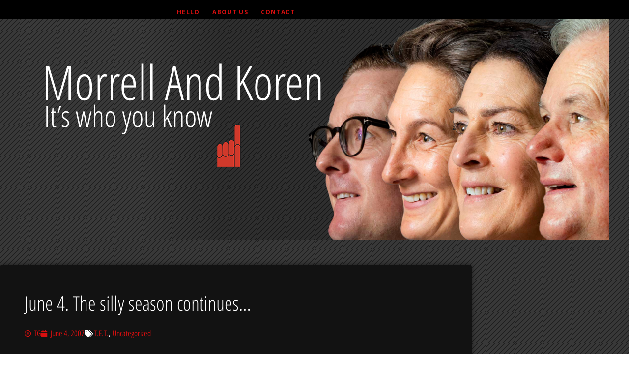

--- FILE ---
content_type: text/css
request_url: https://morrellandkoren.com.au/wp-content/uploads/elementor/css/post-8.css?ver=1767677156
body_size: 517
content:
.elementor-kit-8{--e-global-color-primary:#6EC1E4;--e-global-color-secondary:#54595F;--e-global-color-text:#7A7A7A;--e-global-color-accent:#61CE70;--e-global-color-5116debc:#4054B2;--e-global-color-2a389826:#23A455;--e-global-color-43bdeb92:#000;--e-global-color-72627701:#FFF;--e-global-color-6f66c64:#CC2424;--e-global-typography-primary-font-family:"Open Sans Hebrew Condensed";--e-global-typography-primary-font-weight:600;--e-global-typography-secondary-font-family:"Open Sans Hebrew Condensed";--e-global-typography-secondary-font-weight:400;--e-global-typography-text-font-family:"Open Sans Hebrew Condensed";--e-global-typography-text-font-weight:300;--e-global-typography-accent-font-family:"Open Sans Hebrew Condensed";--e-global-typography-accent-font-weight:300;background-image:url("https://morrellandkoren.com.au/wp-content/uploads/2020/05/bkgpattern-compressor.png");color:#FFFFFF;font-family:"Open Sans", Sans-serif;font-size:16px;font-weight:400;line-height:1.7em;background-position:top left;}.elementor-kit-8 e-page-transition{background-color:#FFBC7D;}.elementor-kit-8 a{color:#D80F0F;font-family:"Open Sans Hebrew Condensed", Sans-serif;}.elementor-kit-8 a:hover{color:#F71E1E;}.elementor-kit-8 h1{color:#FFFFFF;font-family:"Open Sans Hebrew Condensed", Sans-serif;font-size:40px;font-weight:300;line-height:1.05em;}.elementor-kit-8 h2{color:#FFFFFF;font-family:"Open Sans Hebrew Condensed", Sans-serif;font-size:36px;line-height:1.2em;}.elementor-kit-8 h3{color:#FFFFFF;font-family:"Open Sans Hebrew Condensed", Sans-serif;font-size:36.56px;font-weight:300;line-height:1.3em;}.elementor-kit-8 h4{color:#FFFFFF;font-family:"Open Sans Hebrew Condensed", Sans-serif;font-size:27.424px;font-weight:300;line-height:1.4em;letter-spacing:2px;}.elementor-kit-8 h5{color:#FFFFFF;font-family:"Open Sans Hebrew Condensed", Sans-serif;font-size:26.26px;font-weight:300;}.elementor-kit-8 h6{font-family:"Open Sans Hebrew Condensed", Sans-serif;font-weight:300;}.elementor-section.elementor-section-boxed > .elementor-container{max-width:960px;}.e-con{--container-max-width:960px;}.elementor-widget:not(:last-child){margin-block-end:20px;}.elementor-element{--widgets-spacing:20px 20px;--widgets-spacing-row:20px;--widgets-spacing-column:20px;}{}h1.entry-title{display:var(--page-title-display);}@media(max-width:1024px){.elementor-section.elementor-section-boxed > .elementor-container{max-width:1140px;}.e-con{--container-max-width:1140px;}}@media(max-width:767px){.elementor-section.elementor-section-boxed > .elementor-container{max-width:767px;}.e-con{--container-max-width:767px;}}

--- FILE ---
content_type: text/css
request_url: https://morrellandkoren.com.au/wp-content/uploads/elementor/css/post-29.css?ver=1767677156
body_size: 646
content:
.elementor-29 .elementor-element.elementor-element-f99c4fd:not(.elementor-motion-effects-element-type-background), .elementor-29 .elementor-element.elementor-element-f99c4fd > .elementor-motion-effects-container > .elementor-motion-effects-layer{background-color:#000000;}.elementor-29 .elementor-element.elementor-element-f99c4fd{transition:background 0.3s, border 0.3s, border-radius 0.3s, box-shadow 0.3s;}.elementor-29 .elementor-element.elementor-element-f99c4fd > .elementor-background-overlay{transition:background 0.3s, border-radius 0.3s, opacity 0.3s;}.elementor-29 .elementor-element.elementor-element-57f5580 > .elementor-widget-container{margin:0px 0px -12px 0px;padding:0px 0px 0px 0px;}.elementor-29 .elementor-element.elementor-element-57f5580 .elementor-menu-toggle{margin:0 auto;}.elementor-29 .elementor-element.elementor-element-57f5580 .elementor-nav-menu .elementor-item{font-family:"Open Sans", Sans-serif;font-size:12px;font-weight:700;text-transform:uppercase;line-height:1.7em;letter-spacing:1.3px;}.elementor-29 .elementor-element.elementor-element-57f5580 .elementor-nav-menu--main .elementor-item{color:#D80F0F;fill:#D80F0F;padding-left:13px;padding-right:13px;padding-top:15px;padding-bottom:15px;}.elementor-29 .elementor-element.elementor-element-57f5580 .elementor-nav-menu--main .elementor-item:hover,
					.elementor-29 .elementor-element.elementor-element-57f5580 .elementor-nav-menu--main .elementor-item.elementor-item-active,
					.elementor-29 .elementor-element.elementor-element-57f5580 .elementor-nav-menu--main .elementor-item.highlighted,
					.elementor-29 .elementor-element.elementor-element-57f5580 .elementor-nav-menu--main .elementor-item:focus{color:#B7B7B7;fill:#B7B7B7;}.elementor-29 .elementor-element.elementor-element-57f5580 .elementor-nav-menu--main:not(.e--pointer-framed) .elementor-item:before,
					.elementor-29 .elementor-element.elementor-element-57f5580 .elementor-nav-menu--main:not(.e--pointer-framed) .elementor-item:after{background-color:#D80F0F;}.elementor-29 .elementor-element.elementor-element-57f5580 .e--pointer-framed .elementor-item:before,
					.elementor-29 .elementor-element.elementor-element-57f5580 .e--pointer-framed .elementor-item:after{border-color:#D80F0F;}.elementor-29 .elementor-element.elementor-element-57f5580 .elementor-nav-menu--main .elementor-item.elementor-item-active{color:#B7B7B7;}.elementor-29 .elementor-element.elementor-element-57f5580 .elementor-nav-menu--main:not(.e--pointer-framed) .elementor-item.elementor-item-active:before,
					.elementor-29 .elementor-element.elementor-element-57f5580 .elementor-nav-menu--main:not(.e--pointer-framed) .elementor-item.elementor-item-active:after{background-color:#D80F0F;}.elementor-29 .elementor-element.elementor-element-57f5580 .e--pointer-framed .elementor-item.elementor-item-active:before,
					.elementor-29 .elementor-element.elementor-element-57f5580 .e--pointer-framed .elementor-item.elementor-item-active:after{border-color:#D80F0F;}.elementor-29 .elementor-element.elementor-element-57f5580 .e--pointer-framed .elementor-item:before{border-width:3px;}.elementor-29 .elementor-element.elementor-element-57f5580 .e--pointer-framed.e--animation-draw .elementor-item:before{border-width:0 0 3px 3px;}.elementor-29 .elementor-element.elementor-element-57f5580 .e--pointer-framed.e--animation-draw .elementor-item:after{border-width:3px 3px 0 0;}.elementor-29 .elementor-element.elementor-element-57f5580 .e--pointer-framed.e--animation-corners .elementor-item:before{border-width:3px 0 0 3px;}.elementor-29 .elementor-element.elementor-element-57f5580 .e--pointer-framed.e--animation-corners .elementor-item:after{border-width:0 3px 3px 0;}.elementor-29 .elementor-element.elementor-element-57f5580 .e--pointer-underline .elementor-item:after,
					 .elementor-29 .elementor-element.elementor-element-57f5580 .e--pointer-overline .elementor-item:before,
					 .elementor-29 .elementor-element.elementor-element-57f5580 .e--pointer-double-line .elementor-item:before,
					 .elementor-29 .elementor-element.elementor-element-57f5580 .e--pointer-double-line .elementor-item:after{height:3px;}.elementor-29 .elementor-element.elementor-element-57f5580 .elementor-nav-menu--dropdown a, .elementor-29 .elementor-element.elementor-element-57f5580 .elementor-menu-toggle{color:#D80F0F;fill:#D80F0F;}.elementor-29 .elementor-element.elementor-element-57f5580 .elementor-nav-menu--dropdown{background-color:#0B0B0B;}.elementor-29 .elementor-element.elementor-element-57f5580 .elementor-nav-menu--dropdown a:hover,
					.elementor-29 .elementor-element.elementor-element-57f5580 .elementor-nav-menu--dropdown a:focus,
					.elementor-29 .elementor-element.elementor-element-57f5580 .elementor-nav-menu--dropdown a.elementor-item-active,
					.elementor-29 .elementor-element.elementor-element-57f5580 .elementor-nav-menu--dropdown a.highlighted,
					.elementor-29 .elementor-element.elementor-element-57f5580 .elementor-menu-toggle:hover,
					.elementor-29 .elementor-element.elementor-element-57f5580 .elementor-menu-toggle:focus{color:#B7B7B7;}.elementor-29 .elementor-element.elementor-element-57f5580 .elementor-nav-menu--dropdown a:hover,
					.elementor-29 .elementor-element.elementor-element-57f5580 .elementor-nav-menu--dropdown a:focus,
					.elementor-29 .elementor-element.elementor-element-57f5580 .elementor-nav-menu--dropdown a.elementor-item-active,
					.elementor-29 .elementor-element.elementor-element-57f5580 .elementor-nav-menu--dropdown a.highlighted{background-color:#000000;}.elementor-29 .elementor-element.elementor-element-57f5580 .elementor-nav-menu--dropdown a.elementor-item-active{color:#B7B7B7;background-color:#000000;}.elementor-theme-builder-content-area{height:400px;}.elementor-location-header:before, .elementor-location-footer:before{content:"";display:table;clear:both;}@media(max-width:767px){.elementor-29 .elementor-element.elementor-element-57f5580 > .elementor-widget-container{margin:0px 0px 0px 0px;}}/* Start custom CSS for nav-menu, class: .elementor-element-57f5580 */.elementor-nav-menu .sub-arrow {
    padding: 0 0 0 0 !important;
    margin: 0px 0px 0px 4.2px !important;
}/* End custom CSS */

--- FILE ---
content_type: text/css
request_url: https://morrellandkoren.com.au/wp-content/uploads/elementor/css/post-12241.css?ver=1767677748
body_size: 583
content:
.elementor-12241 .elementor-element.elementor-element-3f44fc7:not(.elementor-motion-effects-element-type-background), .elementor-12241 .elementor-element.elementor-element-3f44fc7 > .elementor-motion-effects-container > .elementor-motion-effects-layer{background-color:#121212;}.elementor-12241 .elementor-element.elementor-element-3f44fc7 > .elementor-container{max-width:910px;}.elementor-12241 .elementor-element.elementor-element-3f44fc7{border-style:solid;border-width:0px 0px 1px 0px;border-color:#000000;transition:background 0.3s, border 0.3s, border-radius 0.3s, box-shadow 0.3s;padding:5% 0% 5% 0%;}.elementor-12241 .elementor-element.elementor-element-3f44fc7 > .elementor-background-overlay{transition:background 0.3s, border-radius 0.3s, opacity 0.3s;}.elementor-12241 .elementor-element.elementor-element-8c60035:not(.elementor-motion-effects-element-type-background), .elementor-12241 .elementor-element.elementor-element-8c60035 > .elementor-motion-effects-container > .elementor-motion-effects-layer{background-color:#121212;}.elementor-12241 .elementor-element.elementor-element-8c60035 > .elementor-container{max-width:1200px;}.elementor-12241 .elementor-element.elementor-element-8c60035{transition:background 0.3s, border 0.3s, border-radius 0.3s, box-shadow 0.3s;padding:30px 0px 30px 0px;}.elementor-12241 .elementor-element.elementor-element-8c60035 > .elementor-background-overlay{transition:background 0.3s, border-radius 0.3s, opacity 0.3s;}.elementor-12241 .elementor-element.elementor-element-c8e6d65{--grid-template-columns:repeat(0, auto);--grid-column-gap:5px;--grid-row-gap:0px;}.elementor-12241 .elementor-element.elementor-element-c8e6d65 .elementor-widget-container{text-align:center;}.elementor-12241 .elementor-element.elementor-element-c8e6d65 .elementor-social-icon{background-color:rgba(2, 1, 1, 0);}.elementor-12241 .elementor-element.elementor-element-c8e6d65 .elementor-social-icon i{color:#C61300;}.elementor-12241 .elementor-element.elementor-element-c8e6d65 .elementor-social-icon svg{fill:#C61300;}.elementor-12241 .elementor-element.elementor-element-c8e6d65 .elementor-social-icon:hover i{color:#FF2A13;}.elementor-12241 .elementor-element.elementor-element-c8e6d65 .elementor-social-icon:hover svg{fill:#FF2A13;}.elementor-12241 .elementor-element.elementor-element-578c7de{text-align:center;color:#666666;}.elementor-12241 .elementor-element.elementor-element-8b7a2cf:not(.elementor-motion-effects-element-type-background), .elementor-12241 .elementor-element.elementor-element-8b7a2cf > .elementor-motion-effects-container > .elementor-motion-effects-layer{background-color:#212121;}.elementor-12241 .elementor-element.elementor-element-8b7a2cf > .elementor-container{max-width:1200px;}.elementor-12241 .elementor-element.elementor-element-8b7a2cf{transition:background 0.3s, border 0.3s, border-radius 0.3s, box-shadow 0.3s;margin-top:0px;margin-bottom:30px;}.elementor-12241 .elementor-element.elementor-element-8b7a2cf > .elementor-background-overlay{transition:background 0.3s, border-radius 0.3s, opacity 0.3s;}.elementor-12241 .elementor-element.elementor-element-1828115 .elementor-icon-list-items:not(.elementor-inline-items) .elementor-icon-list-item:not(:last-child){padding-block-end:calc(45px/2);}.elementor-12241 .elementor-element.elementor-element-1828115 .elementor-icon-list-items:not(.elementor-inline-items) .elementor-icon-list-item:not(:first-child){margin-block-start:calc(45px/2);}.elementor-12241 .elementor-element.elementor-element-1828115 .elementor-icon-list-items.elementor-inline-items .elementor-icon-list-item{margin-inline:calc(45px/2);}.elementor-12241 .elementor-element.elementor-element-1828115 .elementor-icon-list-items.elementor-inline-items{margin-inline:calc(-45px/2);}.elementor-12241 .elementor-element.elementor-element-1828115 .elementor-icon-list-items.elementor-inline-items .elementor-icon-list-item:after{inset-inline-end:calc(-45px/2);}.elementor-12241 .elementor-element.elementor-element-1828115 .elementor-icon-list-item:not(:last-child):after{content:"";border-color:#ddd;}.elementor-12241 .elementor-element.elementor-element-1828115 .elementor-icon-list-items:not(.elementor-inline-items) .elementor-icon-list-item:not(:last-child):after{border-block-start-style:solid;border-block-start-width:1px;}.elementor-12241 .elementor-element.elementor-element-1828115 .elementor-icon-list-items.elementor-inline-items .elementor-icon-list-item:not(:last-child):after{border-inline-start-style:solid;}.elementor-12241 .elementor-element.elementor-element-1828115 .elementor-inline-items .elementor-icon-list-item:not(:last-child):after{border-inline-start-width:1px;}.elementor-12241 .elementor-element.elementor-element-1828115 .elementor-icon-list-icon i{transition:color 0.3s;}.elementor-12241 .elementor-element.elementor-element-1828115 .elementor-icon-list-icon svg{transition:fill 0.3s;}.elementor-12241 .elementor-element.elementor-element-1828115{--e-icon-list-icon-size:14px;--icon-vertical-offset:0px;}.elementor-12241 .elementor-element.elementor-element-1828115 .elementor-icon-list-text{color:#C61300;transition:color 0.3s;}.elementor-12241 .elementor-element.elementor-element-1828115 .elementor-icon-list-item:hover .elementor-icon-list-text{color:#FF2A13;}.elementor-theme-builder-content-area{height:400px;}.elementor-location-header:before, .elementor-location-footer:before{content:"";display:table;clear:both;}

--- FILE ---
content_type: text/css
request_url: https://morrellandkoren.com.au/wp-content/uploads/elementor/css/post-12103.css?ver=1767677748
body_size: 275
content:
.elementor-12103 .elementor-element.elementor-element-65ef482:not(.elementor-motion-effects-element-type-background) > .elementor-widget-wrap, .elementor-12103 .elementor-element.elementor-element-65ef482 > .elementor-widget-wrap > .elementor-motion-effects-container > .elementor-motion-effects-layer{background-color:#121212;}.elementor-12103 .elementor-element.elementor-element-65ef482 > .elementor-element-populated, .elementor-12103 .elementor-element.elementor-element-65ef482 > .elementor-element-populated > .elementor-background-overlay, .elementor-12103 .elementor-element.elementor-element-65ef482 > .elementor-background-slideshow{border-radius:5px 5px 5px 5px;}.elementor-12103 .elementor-element.elementor-element-65ef482 > .elementor-element-populated{box-shadow:0px 0px 10px 0px rgba(0,0,0,0.5);transition:background 0.3s, border 0.3s, border-radius 0.3s, box-shadow 0.3s;margin:50px 0px 60px 0px;--e-column-margin-right:0px;--e-column-margin-left:0px;padding:50px 50px 50px 50px;}.elementor-12103 .elementor-element.elementor-element-65ef482 > .elementor-element-populated > .elementor-background-overlay{transition:background 0.3s, border-radius 0.3s, opacity 0.3s;}.elementor-12103 .elementor-element.elementor-element-81ef739 .elementor-heading-title{font-family:"Open Sans Hebrew Condensed", Sans-serif;font-weight:300;}.elementor-12103 .elementor-element.elementor-element-d034cba .elementor-icon-list-icon{width:14px;}.elementor-12103 .elementor-element.elementor-element-d034cba .elementor-icon-list-icon i{font-size:14px;}.elementor-12103 .elementor-element.elementor-element-d034cba .elementor-icon-list-icon svg{--e-icon-list-icon-size:14px;}.elementor-12103 .elementor-element.elementor-element-d18af3c > .elementor-widget-container{padding:50px 0px 0px 0px;}.elementor-12103 .elementor-element.elementor-element-d18af3c{text-align:start;}